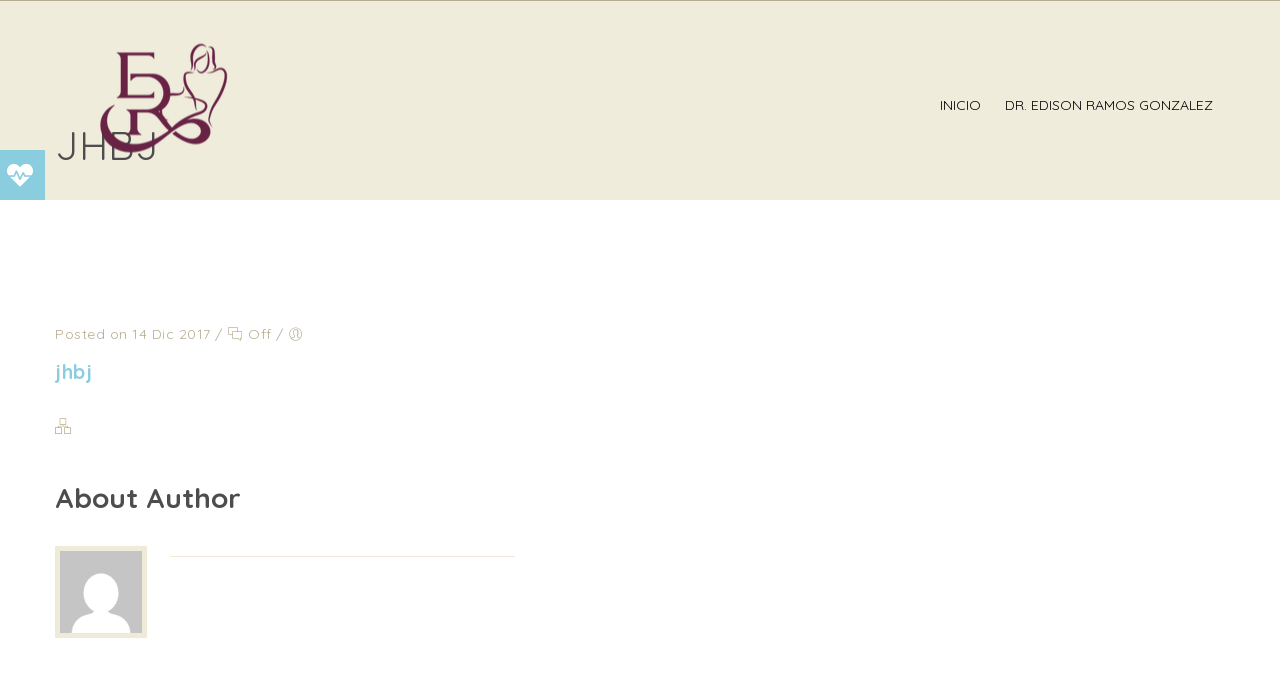

--- FILE ---
content_type: text/javascript
request_url: https://cirugiaplasticadrramos.com/wp-content/themes/onelife/functions/js/controlpanel.js?ver=6.9
body_size: 1688
content:
if (typeof dttheme_urls === 'undefined') {
    var dttheme_urls = "";
}
$patterns = "";
var $rtl = dttheme_urls.isRTL;

for(var i=1; i<= 10; i++){
	$img = dttheme_urls.theme_base_url + "/images/style-picker/pattern"+i+".jpg";
	$patterns += '<li>';
	$patterns += '<a id="pattern'+i+'"  href="" title="">';
	$patterns += '<img src="'+ $img +'" alt="pattern'+i+'" title="pattern'+i+'" width="30" height="30" />';
	$patterns += '</a>';
	$patterns += '</li>'; 
}

$color = ["sandal","greyish-blue","skyblue","light-green","purple","light-orange","red","pink","turquoise","dark-pink"];
$colors = "";
for(var i=0; i<$color.length; i++){
	$img = dttheme_urls.theme_base_url + "/images/style-picker/"+$color[i]+".png";
	$colors += '<li>';
	$colors += '<a id="'+$color[i]+'" href="" title="">';
	$colors += '<img src="'+ $img +'" alt="color-'+$color[i]+'" title="color-'+$color[i]+'" width="54" height="62" />';
	$colors += '</a>';
	$colors += '</li>';
}

$str = '<!-- **DT Style Picker Wrapper** -->';
$str += '<div class="dt-style-picker-wrapper">';
$str += '	<a href="" title="" class="style-picker-ico"> <i class="fa fa-heartbeat"></i> </a>';
$str += '	<div id="dt-style-picker">';
$str += '   	<h2> Choose Your Skin </h2>';
$str += '		<ul class="color-picker">';
$str += 		$colors;
$str += '		</ul>';
$str += '	</div>';
$str += '</div><!-- **DT Style Picker Wrapper - End** -->';

jQuery(document).ready(function($){
	$("body > div.wrapper").before($str);
	$picker_container = $("div.dt-style-picker-wrapper");

	//Applying Cookies
	if($rtl == true) {
		if ( $.cookie('control-open') === '1' ) {
			$picker_container.animate({right: 0});
			$('a.style-picker-ico').removeClass('control-open');
		} else {
			$picker_container.animate( { right: -230 } );
			$('a.style-picker-ico').addClass('control-open');
		}
	} else {
		if ( $.cookie('control-open') === '1' ) {
			$picker_container.animate({left: 0});
			$('a.style-picker-ico').removeClass('control-open');
		} else {
			$picker_container.animate( { left: -230 } );
			$('a.style-picker-ico').addClass('control-open');
		}
	}

	//Check Cookies in diffent pages and do the following things
	if($.cookie("onelifetheme_skin")!= null){
		var $href = dttheme_urls.theme_base_url + '/css/skins/' + $.cookie("onelifetheme_skin")+"/style.css";
		$("link[id='onelife-skin-css']").attr("href",$href);
		$("ul.color-picker a[id='"+$.cookie("onelifetheme_skin")+"']").addClass("selected");
	}else{
		$("ul.color-picker a:first").addClass("selected");
	}

	//Apply Layout
	if($.cookie("onelifetheme_layout") == "boxed"){
		$("ul.layout-picker li a").removeAttr("class");
		$("ul.layout-picker li a[id='"+$.cookie("onelifetheme_layout")+"']").addClass("selected");
		$("div#pattern-holder").removeAttr("style");

		$i = ($.cookie("onelifetheme_pattern")) ? $.cookie("onelifetheme_pattern")  : 'pattern1';
		$img = dttheme_urls.theme_base_url + "/images/patterns/"+$i+".jpg";
		$('body').css('background-image', 'url('+$img+')').addClass('boxed');;
		$("ul.pattern-picker a[id="+$.cookie("onelifetheme_pattern")+"]").addClass('selected');
	}

	if($.cookie("onelifetheme_scheme") != null){
		$("ul.scheme-picker li a").removeAttr("class");
		if( $.cookie("onelifetheme_scheme") === "dark" ) {
			$("<link id='light-dark-css' href='"+ dttheme_urls.theme_base_url +"/dark/dark-skin.css' rel='stylesheet' media='all' />").insertBefore($('#onelife-skin-css'));
			$("ul.scheme-picker a:last").addClass('selected');
		}
		else if( $.cookie("onelifetheme_scheme") === "light" ) {
			$('#light-dark-css').remove();
			$("ul.scheme-picker a:first").addClass('selected');
		}
	}
	//Applying Cookies End

	//Picker On/Off
	$("a.style-picker-ico").on('click', function(e){
		$this = $(this);
		if($rtl == true) {
			if($this.hasClass('control-open')){
				$picker_container.animate({right: 0},function(){$this.removeClass('control-open');});
				$.cookie('control-open', 1, { path: '/' });	
			}else{
				$picker_container.animate({right: -227},function(){$this.addClass('control-open');});
				$.cookie('control-open', 0, { path: '/' });
			}
		} else {
			if($this.hasClass('control-open')){
				$picker_container.animate({left: 0},function(){$this.removeClass('control-open');});
				$.cookie('control-open', 1, { path: '/' });	
			}else{
				$picker_container.animate({left: -227},function(){$this.addClass('control-open');});
				$.cookie('control-open', 0, { path: '/' });
			}
		}
		e.preventDefault();
	});//Picker On/Off end

	//Layout Picker
	$("ul.layout-picker a").on('click', function(e){
		$this = $(this);
		$("ul.layout-picker a").removeAttr("class");
		$this.addClass("selected");
		$.cookie("onelifetheme_layout", $this.attr("id"));

		if( $.cookie("onelifetheme_layout") === "boxed") {
			$("body").addClass("boxed");
			$("div#pattern-holder").slideDown();
			
			if( $.cookie("onelifetheme_pattern") == null ){
				$("ul.pattern-picker a:first").addClass('selected');
				$.cookie("onelifetheme_pattern","pattern1",{ path: '/' });
			}else{
				$("ul.pattern-picker a[id="+$.cookie("onelifetheme_pattern")+"]").addClass('selected');
				$img = dttheme_urls.theme_base_url + "/images/patterns/"+$.cookie("onelifetheme_pattern")+".jpg";
				$('body').css('background-image', 'url('+$img+')');
			}
		} else {
			$("body").removeAttr("style").removeClass("boxed");
			$("div#pattern-holder").slideUp();
			$("ul.pattern-picker a").removeAttr("class");
		}
		window.location.href = location.href;
		e.preventDefault();
	});//Layout Picker End

	//Scheme Picker
	$("ul.scheme-picker a").on('click', function(e){
		$this = $(this);
		$("ul.scheme-picker a").removeAttr("class");
		$this.addClass("selected");
		$.cookie("onelifetheme_scheme", $this.attr("id"), { path: '/' });
		if( $.cookie("onelifetheme_scheme") === "dark" ) {
			$("<link id='light-dark-css' href='"+ dttheme_urls.theme_base_url +"/dark/dark-skin.css' rel='stylesheet' media='all' />").insertBefore($('#onelife-skin-css'));
		}
		else if( $.cookie("onelifetheme_scheme") === "light" ) {
			$('#light-dark-css').remove();
		}
		e.preventDefault();
	});//Scheme Picker End

	//Pattern Picker
	$("ul.pattern-picker a").on('click', function(e){
		if($.cookie("onelifetheme_layout") == "boxed"){
			$this = $(this);
			$("ul.pattern-picker a").removeAttr("class");
			$this.addClass("selected");
			$.cookie("onelifetheme_pattern", $this.attr("id"), { path: '/' });
			$img = dttheme_urls.theme_base_url + "/images/patterns/"+$.cookie("onelifetheme_pattern")+".jpg";
			$('body').css('background-image', 'url('+$img+')');
		}
		e.preventDefault();
	});//Pattern Picker End

	//Color Picker
	$("ul.color-picker a").on('click', function(e){
		$this = $(this);
		$("ul.color-picker a").removeAttr("class");
		$this.addClass("selected");
		$.cookie("onelifetheme_skin", $this.attr("id"), { path: '/' });
		var $href = dttheme_urls.theme_base_url + '/css/skins/' + $this.attr("id")+"/style.css";
		$("link[id='onelife-skin-css']").attr("href",$href);
		e.preventDefault();
	});//Color Picker End

});